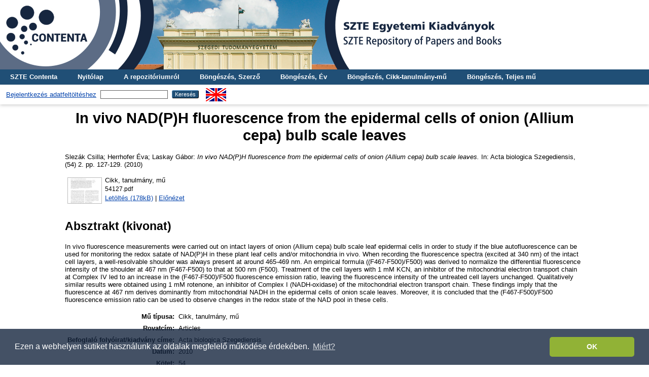

--- FILE ---
content_type: text/html; charset=utf-8
request_url: http://acta.bibl.u-szeged.hu/23141/
body_size: 5770
content:
<!DOCTYPE html PUBLIC "-//W3C//DTD XHTML 1.0 Transitional//EN" "http://www.w3.org/TR/xhtml1/DTD/xhtml1-transitional.dtd">
<html xmlns="http://www.w3.org/1999/xhtml">
  <head>
    <meta http-equiv="X-UA-Compatible" content="IE=edge" />
    <title> In vivo NAD(P)H fluorescence from the epidermal cells of onion (Allium сера) bulb scale leaves  - SZTE Egyetemi Kiadványok</title>
    <link rel="icon" href="/favicon.ico" type="image/x-icon" />
    <link rel="shortcut icon" href="/favicon.ico" type="image/x-icon" />
    <meta name="eprints.eprintid" content="23141" />
<meta name="eprints.rev_number" content="8" />
<meta name="eprints.eprint_status" content="archive" />
<meta name="eprints.userid" content="1" />
<meta name="eprints.dir" content="disk0/00/02/31/41" />
<meta name="eprints.datestamp" content="2016-10-17 09:24:31" />
<meta name="eprints.lastmod" content="2021-04-13 08:36:16" />
<meta name="eprints.status_changed" content="2016-10-17 09:02:42" />
<meta name="eprints.type" content="article" />
<meta name="eprints.metadata_visibility" content="show" />
<meta name="eprints.creators_name" content="Slezák, Csilla" />
<meta name="eprints.creators_name" content="Herrhofer, Éva" />
<meta name="eprints.creators_name" content="Laskay, Gábor" />
<meta name="eprints.title" content="In vivo NAD(P)H fluorescence from the epidermal cells of onion (Allium сера) bulb scale leaves" />
<meta name="eprints.heading_title" content="Articles" />
<meta name="eprints.full_text_status" content="public" />
<meta name="eprints.abstract" content="In vivo fluorescence measurements were carried out on intact layers of onion (Allium cepa) bulb scale leaf epidermal cells in order to study if the blue autofluorescence can be used for monitoring the redox satate of NAD(P)H in these plant leaf cells and/or mitochondria in vivo. When recording the fluorescence spectra (excited at 340 nm) of the intact cell layers, a well-resolvable shoulder was always present at around 465-469 nm. An empirical formula ((F467-F500)/F500) was derived to normalize the differential fluorescence intensity of the shoulder at 467 nm (F467-F500) to that at 500 nm (F500). Treatment of the cell layers with 1 mM KCN, an inhibitor of the mitochondrial electron transport chain at Complex IV led to an increase in the (F467-F500)/F500 fluorescence emission ratio, leaving the fluorescence intensity of the untreated cell layers unchanged. Qualitatively similar results were obtained using 1 mM rotenone, an inhibitor of Complex I (NADH-oxidase) of the mitochondrial electron transport chain. These findings imply that the fluorescence at 467 nm derives dominantly from mitochondrial NADH in the epidermal cells of onion scale leaves. Moreover, it is concluded that the (F467-F500)/F500 fluorescence emission ratio can be used to observe changes in the redox state of the NAD pool in these cells." />
<meta name="eprints.publication" content="Acta biologica Szegediensis" />
<meta name="eprints.issn" content="1588-385X" />
<meta name="eprints.language" content="eng" />
<meta name="eprints.language_old" content="angol" />
<meta name="eprints.date" content="2010" />
<meta name="eprints.volume" content="54" />
<meta name="eprints.number" content="2" />
<meta name="eprints.pagerange" content="127-129" />
<meta name="eprints.related_url" content="http://acta.bibl.u-szeged.hu/39260/" />
<meta name="eprints.keywords" content="Természettudomány, Biológia" />
<meta name="eprints.note" content="Bibliogr.: 129. p.; Abstract" />
<meta name="eprints.citation" content="   Slezák Csilla;  Herrhofer Éva;  Laskay Gábor:   In vivo NAD(P)H fluorescence from the epidermal cells of onion (Allium сера) bulb scale leaves.  In: Acta biologica Szegediensis, (54) 2.  pp. 127-129. (2010)   " />
<meta name="eprints.document_url" content="http://acta.bibl.u-szeged.hu/23141/1/54127.pdf" />
<link rel="schema.DC" href="http://purl.org/DC/elements/1.0/" />
<meta name="DC.relation" content="http://acta.bibl.u-szeged.hu/23141/" />
<meta name="DC.title" content="In vivo NAD(P)H fluorescence from the epidermal cells of onion (Allium сера) bulb scale leaves" />
<meta name="DC.creator" content=" Slezák Csilla" />
<meta name="DC.creator" content=" Herrhofer Éva" />
<meta name="DC.creator" content=" Laskay Gábor" />
<meta name="DC.description" content="In vivo fluorescence measurements were carried out on intact layers of onion (Allium cepa) bulb scale leaf epidermal cells in order to study if the blue autofluorescence can be used for monitoring the redox satate of NAD(P)H in these plant leaf cells and/or mitochondria in vivo. When recording the fluorescence spectra (excited at 340 nm) of the intact cell layers, a well-resolvable shoulder was always present at around 465-469 nm. An empirical formula ((F467-F500)/F500) was derived to normalize the differential fluorescence intensity of the shoulder at 467 nm (F467-F500) to that at 500 nm (F500). Treatment of the cell layers with 1 mM KCN, an inhibitor of the mitochondrial electron transport chain at Complex IV led to an increase in the (F467-F500)/F500 fluorescence emission ratio, leaving the fluorescence intensity of the untreated cell layers unchanged. Qualitatively similar results were obtained using 1 mM rotenone, an inhibitor of Complex I (NADH-oxidase) of the mitochondrial electron transport chain. These findings imply that the fluorescence at 467 nm derives dominantly from mitochondrial NADH in the epidermal cells of onion scale leaves. Moreover, it is concluded that the (F467-F500)/F500 fluorescence emission ratio can be used to observe changes in the redox state of the NAD pool in these cells." />
<meta name="DC.date" content="2010" />
<meta name="DC.type" content="Cikk, tanulmány, mű" />
<meta name="DC.type" content="NonPeerReviewed" />
<meta name="DC.format" content="part" />
<meta name="DC.language" content="hu" />
<meta name="DC.identifier" content="http://acta.bibl.u-szeged.hu/23141/1/54127.pdf" />
<meta name="DC.identifier" content="   Slezák Csilla;  Herrhofer Éva;  Laskay Gábor:   In vivo NAD(P)H fluorescence from the epidermal cells of onion (Allium сера) bulb scale leaves.  In: Acta biologica Szegediensis, (54) 2.  pp. 127-129. (2010)   " />
<meta name="DC.language" content="eng" />
<link rel="alternate" href="http://acta.bibl.u-szeged.hu/cgi/export/eprint/23141/Text/acta-eprint-23141.txt" type="text/plain; charset=utf-8" title="ASCII Citation" />
<link rel="alternate" href="http://acta.bibl.u-szeged.hu/cgi/export/eprint/23141/Refer/acta-eprint-23141.refer" type="text/plain" title="Refer" />
<link rel="alternate" href="http://acta.bibl.u-szeged.hu/cgi/export/eprint/23141/MARC/acta-eprint-23141.txt" title="MARC" />
<link rel="alternate" href="http://acta.bibl.u-szeged.hu/cgi/export/eprint/23141/HTML/acta-eprint-23141.html" type="text/html; charset=utf-8" title="HTML Citation" />
<link rel="alternate" href="http://acta.bibl.u-szeged.hu/cgi/export/eprint/23141/RIS/acta-eprint-23141.ris" type="text/plain" title="Reference Manager" />
<link rel="alternate" href="http://acta.bibl.u-szeged.hu/cgi/export/eprint/23141/OAI_MARC/acta-eprint-23141.xml" type="text/xml" title="MARC - OAI Schema" />
<link rel="alternate" href="http://acta.bibl.u-szeged.hu/cgi/export/eprint/23141/COinS/acta-eprint-23141.txt" type="text/plain; charset=utf-8" title="OpenURL ContextObject in Span" />
<link rel="alternate" href="http://acta.bibl.u-szeged.hu/cgi/export/eprint/23141/EndNote/acta-eprint-23141.enw" type="text/plain; charset=utf-8" title="EndNote" />
<link rel="alternate" href="http://acta.bibl.u-szeged.hu/cgi/export/eprint/23141/DC/acta-eprint-23141.txt" type="text/plain; charset=utf-8" title="Dublin Core" />
<link rel="Top" href="http://acta.bibl.u-szeged.hu/" />
    <link rel="Sword" href="http://acta.bibl.u-szeged.hu/sword-app/servicedocument" />
    <link rel="SwordDeposit" href="http://acta.bibl.u-szeged.hu/id/contents" />
    <link rel="Search" type="text/html" href="http://acta.bibl.u-szeged.hu/cgi/search" />
    <link rel="Search" type="application/opensearchdescription+xml" href="http://acta.bibl.u-szeged.hu/cgi/opensearchdescription" title="SZTE Egyetemi Kiadványok" />
    <script type="text/javascript" src="http://www.google.com/jsapi">
//padder
</script><script type="text/javascript">
// <![CDATA[
google.load("visualization", "1", {packages:["corechart", "geochart"]});
// ]]></script><script type="text/javascript">
// <![CDATA[
var eprints_http_root = "http://acta.bibl.u-szeged.hu";
var eprints_http_cgiroot = "http://acta.bibl.u-szeged.hu/cgi";
var eprints_oai_archive_id = "acta.bibl.u-szeged.hu";
var eprints_logged_in = false;
var eprints_logged_in_userid = 0; 
var eprints_logged_in_username = ""; 
var eprints_logged_in_usertype = ""; 
// ]]></script>
    <style type="text/css">.ep_logged_in { display: none }</style>
    <link rel="stylesheet" type="text/css" href="/style/auto-3.4.3.css" />
    <script type="text/javascript" src="/javascript/auto-3.4.3.js">
//padder
</script>
    <!--[if lte IE 6]>
        <link rel="stylesheet" type="text/css" href="/style/ie6.css" />
   <![endif]-->
    <meta name="Generator" content="EPrints 3.4.3" />
    <meta http-equiv="Content-Type" content="text/html; charset=UTF-8" />
    <meta http-equiv="Content-Language" content="hu" />
    
    <script>
  (function(i,s,o,g,r,a,m){i['GoogleAnalyticsObject']=r;i[r]=i[r]||function(){
  (i[r].q=i[r].q||[]).push(arguments)},i[r].l=1*new Date();a=s.createElement(o),
  m=s.getElementsByTagName(o)[0];a.async=1;a.src=g;m.parentNode.insertBefore(a,m)
  })(window,document,'script','https://www.google-analytics.com/analytics.js','ga');

  ga('create', 'UA-92510676-1', 'auto');
  ga('send', 'pageview');
</script>
<!-- Google tag (gtag.js) -->
<script src="https://www.googletagmanager.com/gtag/js?id=G-3SP3DCS4JZ">// <!-- No script --></script>
<script>
  window.dataLayer = window.dataLayer || [];
  function gtag(){dataLayer.push(arguments);}
  gtag('js', new Date());

  gtag('config', 'G-3SP3DCS4JZ');
</script>
<link rel="stylesheet" type="text/css" href="http://www.ek.szte.hu/wp-content/themes/idolcorp/css/cookieconsent.min.css" />
<script src="http://www.ek.szte.hu/wp-content/themes/idolcorp/js/cookieconsent.min.js">// <!-- No script --></script>
<script>
window.addEventListener("load", function(){
window.cookieconsent.initialise({
  "palette": {
    "popup": {
      "background": "rgba(22,38,63,0.8)" 
    },
    "button": {
      "background": "#91B236",
      "text": "#ffffff" 
    }
  },
  "theme": "classic",
  "content": {
    "message": "Ezen a webhelyen sütiket használunk az oldalak megfelelő működése érdekében.",
    "dismiss": "OK",
    "link": "Miért?",
    "href": "http://www.ek.szte.hu/adatvedelmi-torekveseinkrol/" 
  }
})});
</script>
  </head>
  <body class="erdzol">
    
    <div class="ep_tm_header ep_noprint">
		
		<a href="http://acta.bibl.u-szeged.hu/" title="SZTE Egyetemi Kiadványok">
		<div style="background-image: url(/images/acta.jpg); width: 100%; height: 137px; background-repeat: no-repeat; background-color: #ffffff;">
		</div>	  
		</a>
      
	  <!--<div class="ep_tm_site_logo">
        <a href="{$config{frontpage}}" title="{phrase('archive_name')}">
          <img alt="{phrase('archive_name')}" src="{$config{rel_path}}{$config{site_logo}}"/>
        </a>
      </div>-->
	  
      <ul class="ep_tm_menu">
        <li>
          <a href="http://contenta.bibl.u-szeged.hu">SZTE Contenta</a>
        </li>
        <li>
          <a href="https://acta.bibl.u-szeged.hu">Nyitólap</a>
        </li>
        <li>
          <a href="https://acta.bibl.u-szeged.hu/information.html">A repozitóriumról</a>
        </li>
        <li>
          <a href="https://acta.bibl.u-szeged.hu/view/creators/">Böngészés, Szerző</a>
        </li>
        <li>
          <a href="https://acta.bibl.u-szeged.hu/view/year/">Böngészés, Év</a>
        </li>
        <li>
          <a href="https://acta.bibl.u-szeged.hu/part_volume.html">Böngészés, Cikk-tanulmány-mű</a></li>
        <li>
          <a href="https://acta.bibl.u-szeged.hu/full_volume.html">Böngészés, Teljes mű</a>
        </li>
      </ul>
      <!--<ul class="ep_tm_menu">
        <li>
          <a href="{$config{http_url}}">
            <epc:phrase ref="template/navigation:home"/>
          </a>
        </li>
        <li>
          <a href="{$config{http_url}}/information.html">
            <epc:phrase ref="template/navigation:about"/>
          </a>
        </li>
            <li>
              <a href="{$config{http_url}}/view/year/">
                <epc:phrase ref="bin/generate_views:indextitleprefix"/>
                <epc:phrase ref="viewname_eprint_year"/>
              </a>
            </li>
            <li>
              <a href="{$config{http_url}}/view/journal_volume/">
                <epc:phrase ref="bin/generate_views:indextitleprefix"/>
                <epc:phrase ref="viewname_eprint_journal_volume"/>
              </a>
			<li>
              <a href="{$config{http_url}}/view/full_volume/">
                <epc:phrase ref="bin/generate_views:indextitleprefix"/>
                <epc:phrase ref="viewname_eprint_full_volume"/>
              </a>
            </li>
			 <li>
              <a href="{$config{http_url}}/view/creators/">
                <epc:phrase ref="bin/generate_views:indextitleprefix"/>
                <epc:phrase ref="viewname_eprint_creators"/>
              </a>
            </li>
      </ul>-->
      <table class="ep_tm_searchbar">
        <tr>
          <td align="center">
            <ul class="ep_tm_key_tools" id="ep_tm_menu_tools" role="toolbar"><li><a href="/cgi/users/home">Bejelentkezés adatfeltöltéshez</a></li></ul>
          </td>
          <td align="center" style="white-space: nowrap">
            
            <form method="get" accept-charset="utf-8" action="https://acta.bibl.u-szeged.hu/cgi/search" style="display:inline">
              <input class="ep_tm_searchbarbox" size="20" type="text" name="q" />
              <input class="ep_tm_searchbarbutton" value="Keresés" type="submit" name="_action_search" />
              <input type="hidden" name="_action_search" value="Search" />
              <input type="hidden" name="_order" value="bytitle" />
              <input type="hidden" name="basic_srchtype" value="ALL" />
              <input type="hidden" name="_satisfyall" value="ALL" />
            </form>
          </td>
	<td align="right">
		<div id="ep_tm_languages"><a href="/cgi/set_lang?lang=en&amp;referrer=http%3A%2F%2Facta.bibl.u-szeged.hu%2F23141%2F" title="English"><img src="/images/flags/en.png" align="top" border="0" alt="English" /></a></div>	
        </td>
	</tr>
      </table>
    </div>
    <div>
      <div class="ep_tm_page_content">
        <h1 class="ep_tm_pagetitle">
          

In vivo NAD(P)H fluorescence from the epidermal cells of onion (Allium сера) bulb scale leaves


        </h1>
        <div class="ep_summary_content"><div class="ep_summary_content_left"></div><div class="ep_summary_content_right"></div><div class="ep_summary_content_top"></div><div class="ep_summary_content_main">

  <p style="margin-bottom: 1em">
      
    


    <span class="person_name"> Slezák Csilla</span>;  <span class="person_name"> Herrhofer Éva</span>;  <span class="person_name"> Laskay Gábor</span>:
	

<!--<if test="date">(<print expr="date" opts="res=year"/>)</if>-->

<em>In vivo NAD(P)H fluorescence from the epidermal cells of onion (Allium сера) bulb scale leaves.</em>


    In: Acta biologica Szegediensis, (54) 2.
     pp. 127-129. (2010)
  

<!--<if test=" ! type.one_of( 'patent','thesis' )">
  <if test="ispublished.one_of('unpub', 'submitted', 'inpress')"> (<print expr="ispublished"/>)</if>
</if>-->


    
  </p>
  
  <p style="margin-bottom: 1em">
      
  </p>
  
  <p style="margin-bottom: 1em">
      
  </p>
  
  <p style="margin-bottom: 1em">
      
  </p>
  
  <p style="margin-bottom: 1em">
      
  </p>
  
  <p style="margin-bottom: 1em">
      
  </p>  
  
  <p style="margin-bottom: 1em">
      
  </p>  
  
  <p style="margin-bottom: 1em">
      
  </p>  
  
  <p style="margin-bottom: 1em">
      
  </p>

  

  

    
  
    
      
      <table>
        
          <tr>
            <td valign="top" align="right"><a onblur="EPJS_HidePreview( event, 'doc_preview_110655', 'right' );" href="http://acta.bibl.u-szeged.hu/23141/1/54127.pdf" class="ep_document_link" onmouseover="EPJS_ShowPreview( event, 'doc_preview_110655', 'right' );" onfocus="EPJS_ShowPreview( event, 'doc_preview_110655', 'right' );" onmouseout="EPJS_HidePreview( event, 'doc_preview_110655', 'right' );"><img class="ep_doc_icon" alt="[thumbnail of 54127.pdf]" src="http://acta.bibl.u-szeged.hu/23141/1.hassmallThumbnailVersion/54127.pdf" border="0" /></a><div id="doc_preview_110655" class="ep_preview"><div><div><span><img class="ep_preview_image" id="doc_preview_110655_img" alt="" src="http://acta.bibl.u-szeged.hu/23141/1.haspreviewThumbnailVersion/54127.pdf" border="0" /><div class="ep_preview_title">Előnézet</div></span></div></div></div></td>
            <td valign="top">
              

<!-- document citation -->


<span class="ep_document_citation">
<span class="document_format">Cikk, tanulmány, mű</span>
<br /><span class="document_filename">54127.pdf</span>



</span>

<br />
              <a href="http://acta.bibl.u-szeged.hu/23141/1/54127.pdf" class="ep_document_link">Letöltés (178kB)</a>
              
			  
			  | <a href="http://acta.bibl.u-szeged.hu/23141/1.haslightboxThumbnailVersion/54127.pdf" rel="lightbox[docs] nofollow">Előnézet</a>
			  
			  
              
  
              <ul>
              
              </ul>
            </td>
          </tr>
        
      </table>
    

  
<!--
  <epc:if test="official_url">
    <div style="margin-bottom: 1em">
      <epc:phrase ref="eprint_fieldname_official_url"/>: <epc:print expr="official_url" />
    </div>
  </epc:if>
-->
  
    <h2>Absztrakt (kivonat)</h2>
    <p style="text-align: left; margin: 1em auto 0em auto">In vivo fluorescence measurements were carried out on intact layers of onion (Allium cepa) bulb scale leaf epidermal cells in order to study if the blue autofluorescence can be used for monitoring the redox satate of NAD(P)H in these plant leaf cells and/or mitochondria in vivo. When recording the fluorescence spectra (excited at 340 nm) of the intact cell layers, a well-resolvable shoulder was always present at around 465-469 nm. An empirical formula ((F467-F500)/F500) was derived to normalize the differential fluorescence intensity of the shoulder at 467 nm (F467-F500) to that at 500 nm (F500). Treatment of the cell layers with 1 mM KCN, an inhibitor of the mitochondrial electron transport chain at Complex IV led to an increase in the (F467-F500)/F500 fluorescence emission ratio, leaving the fluorescence intensity of the untreated cell layers unchanged. Qualitatively similar results were obtained using 1 mM rotenone, an inhibitor of Complex I (NADH-oxidase) of the mitochondrial electron transport chain. These findings imply that the fluorescence at 467 nm derives dominantly from mitochondrial NADH in the epidermal cells of onion scale leaves. Moreover, it is concluded that the (F467-F500)/F500 fluorescence emission ratio can be used to observe changes in the redox state of the NAD pool in these cells.</p>
  
   <table style="margin-bottom: 1em; margin-top: 1em;" cellpadding="3">
    <tr>
      <th align="right">Mű típusa:</th>
      <td>
        Cikk, tanulmány, mű
        <!--<epc:if test="type = 'conference_item'">(<epc:print expr="pres_type" />)</epc:if>-->
        
        
      </td>
    </tr>
    
    
      
    
      
    
      
    
      
    
      
        <tr>
          <th align="right">Rovatcím:</th>
          <td valign="top">Articles</td>
        </tr>
      
    
      
    
      
        <tr>
          <th align="right">Befoglaló folyóirat/kiadvány címe:</th>
          <td valign="top">Acta biologica Szegediensis</td>
        </tr>
      
    
      
    
      
        <tr>
          <th align="right">Dátum:</th>
          <td valign="top">2010</td>
        </tr>
      
    
      
        <tr>
          <th align="right">Kötet:</th>
          <td valign="top">54</td>
        </tr>
      
    
      
        <tr>
          <th align="right">Szám:</th>
          <td valign="top">2</td>
        </tr>
      
    
      
        <tr>
          <th align="right">ISSN:</th>
          <td valign="top">1588-385X</td>
        </tr>
      
    
      
    
      
        <tr>
          <th align="right">Oldalak:</th>
          <td valign="top">pp. 127-129</td>
        </tr>
      
    
      
    
      
    
      
    
      
    
      
    
      
        <tr>
          <th align="right">Nyelv:</th>
          <td valign="top">angol</td>
        </tr>
      
    
      
    
      
    
      
    
      
    
      
    
      
    
      
    
      
    
      
    
      
    
      
        <tr>
          <th align="right">Befoglaló mű URL:</th>
          <td valign="top"><a href="http://acta.bibl.u-szeged.hu/39260/">http://acta.bibl.u-szeged.hu/39260/</a></td>
        </tr>
      
    
      
    
      
        <tr>
          <th align="right">Kulcsszavak:</th>
          <td valign="top">Természettudomány, Biológia</td>
        </tr>
      
    
      
        <tr>
          <th align="right">Megjegyzések:</th>
          <td valign="top">Bibliogr.: 129. p.; Abstract</td>
        </tr>
      
    
      
    
      
    
      
    
      
        <tr>
          <th align="right">Feltöltés dátuma:</th>
          <td valign="top">2016. okt. 17. 09:24</td>
        </tr>
      
    
      
        <tr>
          <th align="right">Utolsó módosítás:</th>
          <td valign="top">2021. ápr. 13. 08:36</td>
        </tr>
      
    
    <tr>
      <th align="right">URI:</th>
      <td valign="top"><a href="http://acta.bibl.u-szeged.hu/id/eprint/23141">http://acta.bibl.u-szeged.hu/id/eprint/23141</a></td>
    </tr>
  </table>

  
  

  
    Bővebben:
    <table class="ep_summary_page_actions">
    
      <tr>
        <td><a href="/cgi/users/home?screen=EPrint%3A%3AView&amp;eprintid=23141"><img src="/style/images/action_view.png" alt="Tétel nézet" class="ep_form_action_icon" role="button" /></a></td>
        <td>Tétel nézet</td>
      </tr>
    
    </table>
  

</div><div class="ep_summary_content_bottom"></div><div class="ep_summary_content_after"></div></div>
      </div>
    </div>
    <div class="ep_tm_footer ep_noprint">
      <div class="ep_tm_eprints_logo">
        <a href="http://eprints.org/software/">
          <img alt="EPrints Logo" src="/images/eprintslogo.gif" />
        </a>
        <a href="http://www.base-search.net/" target="_blank"> 
          <img alt="Bielefeld Academic Search Engine" title="Bielefeld Academic Search Engine" src="/images/logo_base.gif" />
        </a>
        <a href="https://www.mtmt.hu/minositett_repozitoriumok" target="_blank">
          <img alt="MTMT Minősített Repozitórium" title="MTMT Minősített Repozitórium" src="/images/mtmt.jpg" width="100" height="100" />
        </a>
      </div>
      <div>Itt kérhet technikai vagy tartalmi segítséget: <a href="mailto:contenta@ek.szte.hu">contenta AT ek.szte.hu</a> <br />SZTE Egyetemi Kiadványok is powered by <em><a href="http://eprints.org/software/">EPrints 3</a></em> which is developed by the <a href="http://www.ecs.soton.ac.uk/">School of Electronics and Computer Science</a> at the University of Southampton. <a href="https://acta.bibl.u-szeged.hu/eprints/">More information and software credits</a>.</div>
    </div>
  </body>
</html>